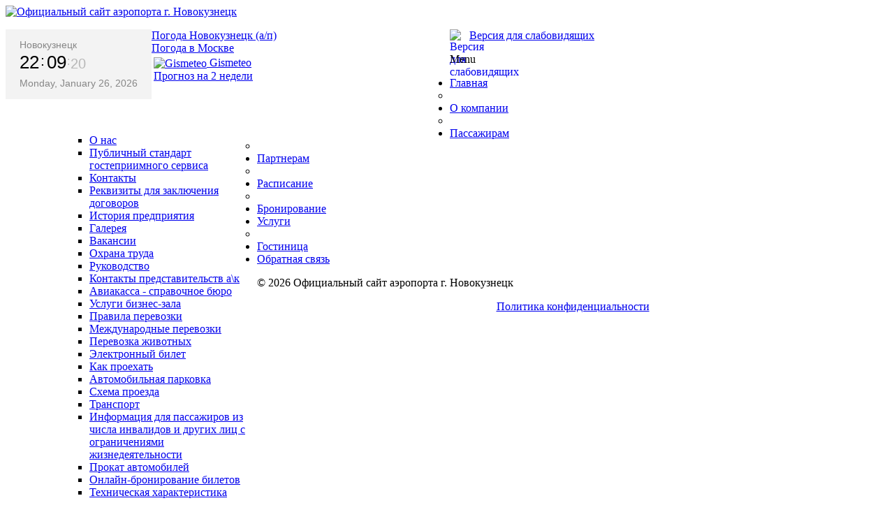

--- FILE ---
content_type: text/html; charset=utf-8
request_url: http://aerokuz.ru/passazhiram/mezhdunarodnye-perevozki
body_size: 5924
content:

<!DOCTYPE html>
<meta http-equiv="X-UA-Compatible" content="IE=edge"/>
<html xmlns="http://www.w3.org/1999/xhtml" xml:lang="ru-ru" lang="ru-ru" dir="ltr">
<head>

	
  <base href="http://aerokuz.ru/passazhiram/mezhdunarodnye-perevozki" />
  <meta http-equiv="content-type" content="text/html; charset=utf-8" />
  <meta name="keywords" content="Аэропорт Новокузнецк, ООО &quot;Аэрокузбасс&quot;, Аэрокузбасс, Аэропорт Новокузнецк, авиакасса, " />
  <meta name="author" content="Морозов С. С." />
  <meta name="description" content="Официальный сайт аэропорта г. Новокузнецк" />
  <meta name="generator" content="Joomla! - Open Source Content Management" />
  <title>Международные перевозки - Официальный сайт аэропорта г. Новокузнецк</title>
  <link href="http://aerokuz.ru/index.php/passazhiram/mezhdunarodnye-perevozki" rel="canonical" />
  <link href="/templates/it_enterprise/favicon.ico" rel="shortcut icon" type="image/vnd.microsoft.icon" />
  <link rel="stylesheet" href="/plugins/editors/jckeditor/typography/typography2.php" type="text/css" />
  <link rel="stylesheet" href="/plugins/system/iceshortcodes/assets/iceshortcodes.css" type="text/css" />
  <link rel="stylesheet" href="/plugins/system/iceshortcodes/assets/bootstrap/css/bootstrap.min.css" type="text/css" />
  <link rel="stylesheet" href="/plugins/system/iceshortcodes/assets/bootstrap/css/bootstrap-responsive.min.css" type="text/css" />
  <link rel="stylesheet" href="/templates/it_enterprise/bootstrap/css/bootstrap.min.css" type="text/css" />
  <link rel="stylesheet" href="/templates/it_enterprise/font-awesome/css/font-awesome.min.css" type="text/css" />
  <link rel="stylesheet" href="/templates/it_enterprise/css/joomla.css" type="text/css" />
  <link rel="stylesheet" href="/templates/it_enterprise/css/modules.css" type="text/css" />
  <link rel="stylesheet" href="/templates/it_enterprise/css/general.css" type="text/css" />
  <link rel="stylesheet" href="/templates/it_enterprise/css/pages.css" type="text/css" />
  <link rel="stylesheet" href="/templates/it_enterprise/html/mod_icemegamenu/css/default_icemegamenu.css" type="text/css" />
  <link rel="stylesheet" href="/templates/it_enterprise/html/mod_icemegamenu/css/default_icemegamenu-reponsive.css" type="text/css" />
  <script src="/plugins/system/iceshortcodes/assets/bootstrap/js/bootstrap.min.js" type="text/javascript"></script>
  <script src="/media/jui/js/jquery.min.js" type="text/javascript"></script>
  <script src="/media/jui/js/jquery-noconflict.js" type="text/javascript"></script>
  <script src="/media/jui/js/jquery-migrate.min.js" type="text/javascript"></script>
  <script src="/media/system/js/tabs-state.js" type="text/javascript"></script>
  <script src="/media/system/js/mootools-core.js" type="text/javascript"></script>
  <script src="/media/system/js/core.js" type="text/javascript"></script>
  <script src="/media/system/js/caption.js" type="text/javascript"></script>
  <script src="/templates/it_enterprise/bootstrap/js/bootstrap.min.js" type="text/javascript"></script>
  <script type="text/javascript">
jQuery(window).on('load',  function() {
				new JCaption('img.caption');
			});
  </script>


	<style type="text/css" media="screen">

	
/* Sidebar is "left" */
#middlecol { float:right !important;}

#footer #footer_mods { margin-left:60px;}

#footer #ice_about {
	padding-left: 45px;
	border: none;
	box-shadow: none;}

	
/* Custom CSS code throught paramters */
</style>


<!-- Template Styles  -->
<link id="stylesheet" rel="stylesheet" type="text/css" href="/templates/it_enterprise/css/styles/style1.css" />



<!-- Google Fonts -->
<link href='http://fonts.googleapis.com/css?family=Open+Sans|Coming+Soon' rel='stylesheet' type='text/css' />

<!--[if lte IE 8]>
<link rel="stylesheet" type="text/css" href="/templates/it_enterprise/css/ie8.css" />
<![endif]-->

<!--[if lt IE 9]>
    <script src="/media/jui/js/html5.js"></script>
<![endif]-->


<!--[if !IE]><!-->
<script>  
if(Function('/*@cc_on return document.documentMode===10@*/')()){
    document.documentElement.className+=' ie10';
}
</script>
<!--<![endif]-->  

<style type="text/css">

/* IE10 hacks. add .ie10 before */
.ie10 ul#ice-switcher {
	padding-right:20px;}  
	.ie10 ul#ice-switcher:hover {
		padding-right:35px}

.ie10 ul#ice-switcher li.active a,
.ie10 ul#ice-switcher li a:hover {
	padding-top:0;
	padding-bottom:0}
					
.ie10 ul#ice-switcher li a span {
	padding-left:30px;}
	
.ie10 #gotop .scrollup {
	right:40px;}

</style>




        
</head>

<body class="">

<div id="content_wraper" class="container">

    <!-- header -->
    <header id="header">
	
         <div id="logo">	
         	<a href="/"><img class="logo" src="http://aerokuz.ru/images/sampledata/logo.png" alt="Официальный сайт аэропорта г. Новокузнецк" /></a>	
         </div>
            
        <div id="header_right"> 
                        
                        
                           <div id="search">
					

<div class="custom"  >
	<div style="float:left;">
<script src="http://24timezones.com/js/swfobject.js" language="javascript"></script><script src="http://24timezones.com/timescript/maindata.js.php?city=1860430" language="javascript"></script>	<table>
		<tbody>
			<tr>
				<td>
					<div id="flash_container_tt5313ed18d2833">
						&nbsp;</div>
<script type="text/javascript">
                var flashMap = new SWFObject("http://24timezones.com/timescript/clock_digit_24.swf", "main", "140", "70", "7.0.22", "#FFFFFF", true)
                flashMap.addParam("movie",      "http://24timezones.com/timescript/clock_digit_24.swf");
                flashMap.addParam("quality",    "high");
                flashMap.addParam("wmode",      "transparent");
                flashMap.addParam("flashvars",  "color=0099FF&logo=1&city=1860430");
                flashMap.write("flash_container_tt5313ed18d2833");
</script>				</td>
			</tr>
			<tr>
				<td style="text-align: center; font-weight: bold">
					<a href="http://24timezones.com/world_directory/novosibirsk_local_time.php" style="text-decoration: none" target="_blank" title="Время в Новокузнецке">Новокузнецк</a></td>
			</tr>
		</tbody>
	</table>
</div>
<div style="float: left;">
<!-- Gismeteo informer START --></div>
<link href="https://www.gismeteo.ru/assets/flat-ui/legacy/css/informer.min.css" rel="stylesheet" type="text/css" />
<div style="float: left;">
	<div class="gsInformer" id="gsInformerID-r1sY5pTH8K2tk2" style="width:427px;height:100px">
		<div class="gsIContent">
			<div id="cityLink">
				<a href="https://www.gismeteo.ru/city/daily/4721/" target="_blank">Погода Новокузнецк (а/п)</a><br />
				<a href="https://www.gismeteo.ru/city/daily/4368/" target="_blank">Погода в Москве</a></div>
			<div class="gsLinks">
				<table>
					<tbody>
						<tr>
							<td>
								<div class="leftCol">
									<a href="https://www.gismeteo.ru" target="_blank"> <img align="absmiddle" alt="Gismeteo" border="0" src="https://www.gismeteo.ru/assets/flat-ui/img/logo-mini2.png" title="Gismeteo" /> <span>Gismeteo</span> </a></div>
								<div class="rightCol">
									<a href="https://www.gismeteo.ru/" target="_blank">Прогноз на 2 недели</a></div>
							</td>
						</tr>
					</tbody>
				</table>
			</div>
		</div>
	</div>
<script async="" src="https://www.gismeteo.ru/api/informer/getinformer/?hash=r1sY5pTH8K2tk2" type="text/javascript"></script><!-- Gismeteo informer END -->	<p>
		&nbsp;</p>
</div>
</div>


<div class="custom"  >
	<p>
	<a href="http://aerokuz.ru/?special_version=Y"><img alt="Версия для слабовидящих" class="cke-resize cke-resize cke-resize cke-resize" src="/images/view.png" style="width: 28px; height: 28px; float: left;" /></a><a href="http://aerokuz.ru/?special_version=Y">Версия для слабовидящих</a></p>
</div>

               </div>
                   
        </div>
                    
	</header><!-- /header --> 
    
    <div id="mainmenu" class="container clearfix">
    	<div class="mainmenu">
    		<div class="icemegamenu"><div class="ice-megamenu-toggle"><a data-toggle="collapse" data-target=".nav-collapse">Menu</a></div><div class="nav-collapse icemegamenu collapse"><ul id="icemegamenu" class="meganizr mzr-slide mzr-responsive"><li id="iceMenu_101" class="iceMenuLiLevel_1 mzr-drop parent"><a href="http://aerokuz.ru/" class=" iceMenuTitle"><span class="icemega_title icemega_nosubtitle">Главная</span></a><ul class="icesubMenu icemodules sub_level_1" style="width:280px"><li><div style="float:left;width:280px" class="iceCols"><ul><li id="iceMenu_112" class="iceMenuLiLevel_2"><a href="/index.php/home/o-nas" class=" iceMenuTitle"><span class="icemega_title icemega_nosubtitle">О нас</span></a></li></ul></div><div style="float:left;width:280px" class="iceCols"><ul><li id="iceMenu_193" class="iceMenuLiLevel_2"><a href="/index.php/home/publichnyj-standart-gostepriimnogo-servisa" class=" iceMenuTitle"><span class="icemega_title icemega_nosubtitle">Публичный стандарт гостеприимного сервиса </span></a></li></ul></div></li></ul></li><li id="iceMenu_113" class="iceMenuLiLevel_1 mzr-drop parent"><a href="/index.php/o-nas" class=" iceMenuTitle"><span class="icemega_title icemega_nosubtitle">О компании</span></a><ul class="icesubMenu icemodules sub_level_1" style="width:280px"><li><div style="float:left;width:280px" class="iceCols"><ul><li id="iceMenu_121" class="iceMenuLiLevel_2"><a href="/index.php/o-nas/kontakty" class=" iceMenuTitle"><span class="icemega_title icemega_nosubtitle">Контакты</span></a></li><li id="iceMenu_122" class="iceMenuLiLevel_2"><a href="/index.php/o-nas/rekvizity-dlya-zaklyucheniya-dogovorov" class=" iceMenuTitle"><span class="icemega_title icemega_nosubtitle">Реквизиты для заключения договоров</span></a></li><li id="iceMenu_124" class="iceMenuLiLevel_2"><a href="/index.php/o-nas/istoriya-predpriyatiya" class=" iceMenuTitle"><span class="icemega_title icemega_nosubtitle">История предприятия</span></a></li><li id="iceMenu_135" class="iceMenuLiLevel_2"><a href="/index.php/o-nas/galereya" class=" iceMenuTitle"><span class="icemega_title icemega_nosubtitle">Галерея</span></a></li><li id="iceMenu_155" class="iceMenuLiLevel_2"><a href="/index.php/o-nas/vakansii" class=" iceMenuTitle"><span class="icemega_title icemega_nosubtitle">Вакансии</span></a></li><li id="iceMenu_179" class="iceMenuLiLevel_2"><a href="/index.php/o-nas/okhrana-truda" class=" iceMenuTitle"><span class="icemega_title icemega_nosubtitle">Охрана труда</span></a></li><li id="iceMenu_119" class="iceMenuLiLevel_2"><a href="/index.php/o-nas/rukovodstvo" class=" iceMenuTitle"><span class="icemega_title icemega_nosubtitle">Руководство</span></a></li></ul></div></li></ul></li><li id="iceMenu_114" class="iceMenuLiLevel_1 mzr-drop parent active"><a href="/index.php/passazhiram" class="icemega_active iceMenuTitle"><span class="icemega_title icemega_nosubtitle">Пассажирам</span></a><ul class="icesubMenu icemodules sub_level_1" style="width:280px"><li><div style="float:left;width:280px" class="iceCols"><ul><li id="iceMenu_125" class="iceMenuLiLevel_2"><a href="/index.php/passazhiram/kontakty-predstavitelstv-a-k" class=" iceMenuTitle"><span class="icemega_title icemega_nosubtitle">Контакты представительств а\к</span></a></li><li id="iceMenu_138" class="iceMenuLiLevel_2"><a href="/index.php/passazhiram/aviakassy" class=" iceMenuTitle"><span class="icemega_title icemega_nosubtitle">Авиакасса - справочное бюро</span></a></li><li id="iceMenu_148" class="iceMenuLiLevel_2"><a href="/index.php/passazhiram/uslugi-vip-zala" class=" iceMenuTitle"><span class="icemega_title icemega_nosubtitle">Услуги бизнес-зала</span></a></li><li id="iceMenu_183" class="iceMenuLiLevel_2"><a href="/index.php/passazhiram/pravila-perevozki" class=" iceMenuTitle"><span class="icemega_title icemega_nosubtitle">Правила перевозки</span></a></li><li id="iceMenu_151" class="iceMenuLiLevel_2 active"><a href="/index.php/passazhiram/mezhdunarodnye-perevozki" class=" iceMenuTitle"><span class="icemega_title icemega_nosubtitle">Международные перевозки</span></a></li><li id="iceMenu_184" class="iceMenuLiLevel_2"><a href="/index.php/passazhiram/perevozka-zhivotnykh" class=" iceMenuTitle"><span class="icemega_title icemega_nosubtitle">Перевозка животных</span></a></li><li id="iceMenu_152" class="iceMenuLiLevel_2"><a href="/index.php/passazhiram/elektronnyj-bilet" class=" iceMenuTitle"><span class="icemega_title icemega_nosubtitle">Электронный билет</span></a></li><li id="iceMenu_153" class="iceMenuLiLevel_2"><a href="/index.php/passazhiram/transport" class=" iceMenuTitle"><span class="icemega_title icemega_nosubtitle">Как проехать</span></a></li><li id="iceMenu_154" class="iceMenuLiLevel_2"><a href="/index.php/passazhiram/avtomobilnaya-parkovka" class=" iceMenuTitle"><span class="icemega_title icemega_nosubtitle">Автомобильная парковка</span></a></li><li id="iceMenu_149" class="iceMenuLiLevel_2"><a href="/index.php/passazhiram/skhema-proezda" class=" iceMenuTitle"><span class="icemega_title icemega_nosubtitle">Схема проезда</span></a></li><li id="iceMenu_157" class="iceMenuLiLevel_2"><a href="/index.php/passazhiram/autobus" class=" iceMenuTitle"><span class="icemega_title icemega_nosubtitle">Транспорт</span></a></li><li id="iceMenu_176" class="iceMenuLiLevel_2"><a href="/index.php/passazhiram/informatsiya-dlya-passazhirov-iz-chisla-invalidov-i-drugikh-lits-s-ogranicheniyami-zhiznedeyatelnosti" class=" iceMenuTitle"><span class="icemega_title icemega_nosubtitle">Информация для пассажиров из числа инвалидов и других лиц с ограничениями жизнедеятельности</span></a></li><li id="iceMenu_188" class="iceMenuLiLevel_2"><a href="/index.php/passazhiram/prokat-avtomobilej" class=" iceMenuTitle"><span class="icemega_title icemega_nosubtitle">Прокат автомобилей</span></a></li><li id="iceMenu_189" class="iceMenuLiLevel_2"><a href="/index.php/passazhiram/onlajn-bronirovanie-biletov" class=" iceMenuTitle"><span class="icemega_title icemega_nosubtitle">Онлайн-бронирование билетов</span></a></li></ul></div></li></ul></li><li id="iceMenu_115" class="iceMenuLiLevel_1 mzr-drop parent"><a href="/index.php/partneram" class=" iceMenuTitle"><span class="icemega_title icemega_nosubtitle">Партнерам</span></a><ul class="icesubMenu icemodules sub_level_1" style="width:280px"><li><div style="float:left;width:280px" class="iceCols"><ul><li id="iceMenu_126" class="iceMenuLiLevel_2"><a href="/index.php/partneram/tekhnicheskaya-kharakteristika-aeroporta" class=" iceMenuTitle"><span class="icemega_title icemega_nosubtitle">Техническая характеристика аэропорта</span></a></li><li id="iceMenu_127" class="iceMenuLiLevel_2"><a href="/index.php/partneram/obsluzhivanie-vs" class=" iceMenuTitle"><span class="icemega_title icemega_nosubtitle">Техническое обслуживание ВС</span></a></li><li id="iceMenu_136" class="iceMenuLiLevel_2"><a href="/index.php/partneram/dokumentatsiya" class=" iceMenuTitle"><span class="icemega_title icemega_nosubtitle">Документация</span></a></li><li id="iceMenu_185" class="iceMenuLiLevel_2"><a href="/index.php/partneram/informatsiya" class=" iceMenuTitle"><span class="icemega_title icemega_nosubtitle">Информация для участников Общества</span></a></li><li id="iceMenu_186" class="iceMenuLiLevel_2"><a href="/index.php/partneram/informatsiya-dlya-uchastnikov-zakupok-po-fz-223" class=" iceMenuTitle"><span class="icemega_title icemega_nosubtitle">Информация для участников закупок по ФЗ-223</span></a></li></ul></div></li></ul></li><li id="iceMenu_198" class="iceMenuLiLevel_1 mzr-drop parent"><a href="/index.php/raspisanie" class=" iceMenuTitle"><span class="icemega_title icemega_nosubtitle">Расписание</span></a><ul class="icesubMenu icemodules sub_level_1" style="width:280px"><li><div style="float:left;width:280px" class="iceCols"><ul><li id="iceMenu_168" class="iceMenuLiLevel_2"><a href="/index.php/raspisanie/vnutrennie-rejsy" class=" iceMenuTitle"><span class="icemega_title icemega_nosubtitle">Сезонное расписание</span></a></li></ul></div></li></ul></li><li id="iceMenu_171" class="iceMenuLiLevel_1"><a href="/index.php/onlajn-bronirovanie-biletov" class=" iceMenuTitle"><span class="icemega_title icemega_nosubtitle">Бронирование</span></a></li><li id="iceMenu_118" class="iceMenuLiLevel_1 mzr-drop parent"><a href="/index.php/uslugi" class=" iceMenuTitle"><span class="icemega_title icemega_nosubtitle">Услуги</span></a><ul class="icesubMenu icemodules sub_level_1" style="width:280px"><li><div style="float:left;width:280px" class="iceCols"><ul><li id="iceMenu_133" class="iceMenuLiLevel_2"><a href="/index.php/uslugi/restoran" class=" iceMenuTitle"><span class="icemega_title icemega_nosubtitle">Ресторан</span></a></li><li id="iceMenu_128" class="iceMenuLiLevel_2"><a href="/index.php/uslugi/razmeshchenie-reklamy" class=" iceMenuTitle"><span class="icemega_title icemega_nosubtitle">Информация</span></a></li><li id="iceMenu_187" class="iceMenuLiLevel_2"><a href="/index.php/uslugi/zapros-predlozhenij" class=" iceMenuTitle"><span class="icemega_title icemega_nosubtitle">Запрос предложений</span></a></li><li id="iceMenu_190" class="iceMenuLiLevel_2"><a href="/index.php/uslugi/uslugi-vertoleta" class=" iceMenuTitle"><span class="icemega_title icemega_nosubtitle">Услуги вертолета</span></a></li></ul></div></li></ul></li><li id="iceMenu_195" class="iceMenuLiLevel_1"><a href="https://hotelaero.ru" class=" iceMenuTitle"><span class="icemega_title icemega_nosubtitle">Гостиница</span></a></li><li id="iceMenu_167" class="iceMenuLiLevel_1"><a href="/index.php/obratnaya-svyaz" class=" iceMenuTitle"><span class="icemega_title icemega_nosubtitle">Обратная связь</span></a></li></ul></div></div><script type="text/javascript">
	jQuery(document).ready(function(){
		var browser_width1 = jQuery(window).width();
		jQuery("#icemegamenu").find(".icesubMenu").each(function(index){
			var offset1 = jQuery(this).offset();
			var xwidth1 = offset1.left + jQuery(this).width();
			if(xwidth1 >= browser_width1){
				jQuery(this).addClass("ice_righttoleft");
			}
		});
		
	})
	jQuery(window).resize(function() {
		var browser_width = jQuery(window).width();
		jQuery("#icemegamenu").find(".icesubMenu").removeClass("ice_righttoleft");
		jQuery("#icemegamenu").find(".icesubMenu").each(function(index){
			var offset = jQuery(this).offset();
			var xwidth = offset.left + jQuery(this).width();
			
			if(xwidth >= browser_width){
				jQuery(this).addClass("ice_righttoleft");
			}
		});
	});
</script>
    	</div>
    </div>
    
    <!-- Content -->
    <section id="content">
              
		
        

                
                
        <!-- content -->
        <div id="content_inner">
               
            <!-- promo --> 
                    
          
            <div class="row">
            
                <!-- Middle Col -->
                <div id="middlecol" class="span12">
                
                    <div class="inside">
                                               
                    
<div id="system-message-container">
<div id="system-message">
</div>
</div>
                    
                    <div class="item-page">
				<div class="page-header">
		<h2>
															<a href="/index.php/passazhiram/mezhdunarodnye-perevozki"> Международные перевозки</a>
									</h2>
	</div>
					
	
	
		
								<div>
	<span style="font-size:14px;"><span style="font-family: arial,helvetica,sans-serif;">Международный сектор Новокузнецкого аэропорта осуществляет полный комплекс обслуживания вылетающих и прибывающих пассажиров международных рейсов.<br />
	Регистрация, личный досмотр пассажиров и оформление багажа на международных линиях начинается, как правило, за 3 часа и заканчивается за 45 минут до вылета.<br />
	Точное время начала регистрации для каждого рейса указано в авиабилете.<br />
	Каждый пассажир международных рейсов перед вылетом должен пройти</span></span></div>
<ul>
	<li>
		<span style="font-size:14px;">таможенный,</span></li>
	<li>
		<span style="font-size:14px;"><span style="font-family: arial,helvetica,sans-serif;">пограничный,</span></span></li>
	<li>
		<span style="font-size:14px;"><span style="font-family: arial,helvetica,sans-serif;">ветеринарный и фитосанитарный контроль</span></span></li>
</ul>
<div>
	<span style="font-size:14px;"><span style="font-family: arial,helvetica,sans-serif;">в соответствии с требованиями государственных органов.</span></span><br />
	&nbsp;</div>
 
			<div class="article-info muted">
			<dl class="article-info">
			<dt class="article-info-term">Подробности</dt>

																								<dd class="published">
						<span class="icon-calendar"></span>
						Опубликовано: 27 Январь 2014					</dd>
							
													<dd class="hits">
					<span class="icon-eye-open"></span> Просмотров: 29005				</dd>
						</dl>
		</div>
	
						 </div>

                    
                    </div>
                
                </div><!-- / Middle Col  -->
                
                                
            </div>
            
        
        </div>
            
                
        <!-- bottom --> 
                
    </section><!-- / Content  --> 
    
    
            
  
    <!-- footer --> 
    <footer id="footer" class="clearfix">
    
                
        <div class="row">
         
                         
             
                
        </div>
        
    </footer><!-- /footer --> 
  
</div>

<div id="copyright_area">
	
	<div class="container">
   
		 
        
        
        <p id="copyright">
        &copy; 2026 Официальный сайт аэропорта г. Новокузнецк 
        </p>          
                                    
                <div id="copyrightmenu">
        

<div class="custom"  >
	<p style="text-align: center;">
	<a href="/files/ppdn-09-01-2025.pdf" target="_blank">Политика конфиденциальности</a></p>
</div>

        </div>
         
        
    </div>
    
</div><!-- copyright -->  


  

        






</body>
</html>


--- FILE ---
content_type: application/javascript; charset=utf-8
request_url: http://24timezones.com/js/swfobject.js
body_size: 861
content:
!function(t){var e,i,n,a=1,r=2,s=3,o=0,c=1451606400;if(void 0===t.SWFObject){var d=[];function l(t,e,i,n,a,r,s){this.swf_script=t,this.type=e,this.w_width=i,this.w_height=n,this.version=a,this.w_color=r,this.params={},this.write_to=null}function p(t,e){var i="city"in t?parseInt(t.city,10):o,n={showdate:1,showseconds:1,hourtype:/12/.test(this.swf_script)?12:24,container_id:e,type:"db",lang:"en"},a=window.btoa(JSON.stringify(n));d.push(function(){var t=document.getElementById(e);if(t){var n=t.parentNode.parentNode.parentNode.parentNode,r=n.querySelector("a");if(r){r.setAttribute("id","tz24-"+c+"-tid"+i+"-"+a),r.className+=" clock24";var s=document.createElement("div");s.className="cleanslate w24tz-current-time w24tz-small",s.style.setProperty("display","inline-block","important"),s.style.setProperty("visibility","hidden","important"),s.style.setProperty("min-width","200px","important"),s.style.setProperty("min-height","100px","important");var o=document.createElement("p");o.appendChild(r),s.appendChild(o),s.appendChild(t),n.parentNode.replaceChild(s,n)}}})}l.prototype.addParam=function(t,e){this.params[t]=e},l.prototype.write=function(t){this.write_to=t;var e,i="flashvars"in this.params?function(t){for(var e,i={},n=t.split("&"),a=0,r=n.length;a<r;a++)-1!==n[a].indexOf("=")&&(e=n[a].split("="),i[e[0]]=e[1]);return i}(this.params.flashvars):{},n=(e=this.swf_script,/clock_digit[^.]*\.swf$/.test(e)?r:/clock[^.]*\.swf$/.test(e)?a:s);n===r?p.call(this,i,t):n===a?function(t,e){var i=this,n="city"in t?parseInt(t.city,10):o,a={bgcolor:"color"in t?t.color:"33FF00",type:"a",size:this.w_width,canvas_id:e},r=window.btoa(JSON.stringify(a));d.push(function(){var t=document.getElementById(e);if(t){var a=t.parentNode.parentNode.parentNode.parentNode,s=a.querySelector("a");if(s){s.setAttribute("id","tz24-"+c+"-tid"+n+"-"+r),s.className+=" clock24";var o=document.createElement("canvas");o.setAttribute("width",i.w_width),o.setAttribute("height",i.w_width),o.setAttribute("id",t.getAttribute("id")),t.parentNode.replaceChild(o,t)}}})}.call(this,i,t):n===s&&function(t,e){t.city=o,p(t,e)}.call(this,i,t)},e=document,i="DOMContentLoaded",n=function(){for(var t=0,e=d.length;t<e;t++)d[t]();var i=document.createElement("script");i.type="text/javascript",i.src="//w.24timezones.com/l.js",document.getElementsByTagName("head")[0].appendChild(i)},e.addEventListener?e.addEventListener(i,n):e.attachEvent&&e.attachEvent("on"+i,n),t.SWFObject=l}}(this);